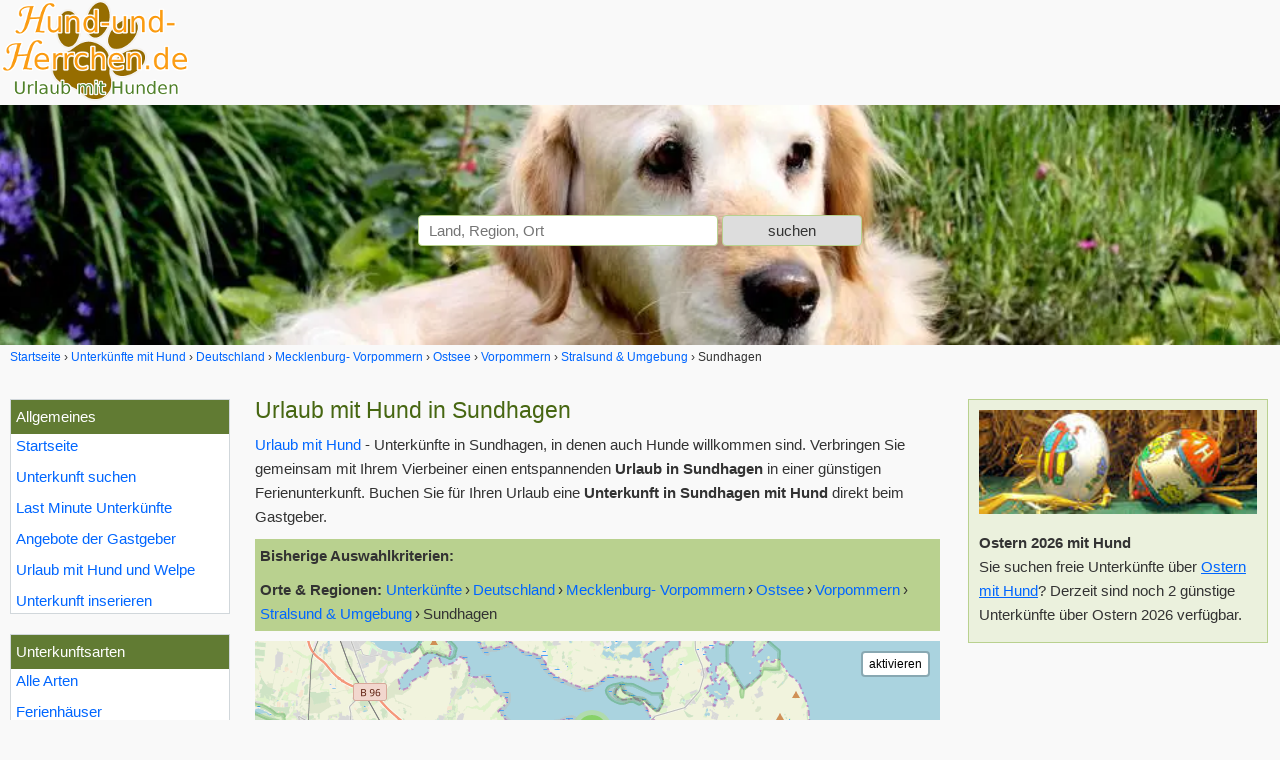

--- FILE ---
content_type: text/html; charset=UTF-8
request_url: https://www.hund-und-herrchen.de/unterkuenfte/ort-Sundhagen/
body_size: 6160
content:
<!doctype html>
<html lang="de" dir="ltr" itemscope itemtype="https://schema.org/Thing">
<head>
<meta charset="UTF-8">
<meta name="viewport" content="width=device-width, initial-scale=1.0">
<title itemprop="name">Urlaub mit Hund in Sundhagen - Ferienwohnungen &amp; Ferienhäuser</title>
<meta name="description" content="Gemütliche Unterkünfte für Ihren Urlaub mit Hund in Sundhagen. Ferienwohnungen &amp; Ferienhäuser für einen erholsamen Urlaub mit Hund(en) in Sundhagen">
<meta name="robots" content="max-snippet:-1, max-image-preview:large, max-video-preview:-1">
<link rel="canonical" href="https://www.hund-und-herrchen.de/unterkuenfte/ort-Sundhagen/">
<link rel="preload" href="/css/hund-und-herrchen-20230119.css" as="style">
<link rel="preload" href="/js/master-20230224-comp.js" as="script">
<link rel="preload" href="/bilder/webseite/hund-und-herrchen-logo.png" as="image">
<link rel="preconnect" href="https://img0.hund-und-herrchen.de" crossorigin>
<link rel="dns-prefetch" href="https://img0.hund-und-herrchen.de">

<link rel="preload" href="/addons/leaflet-osm/markerclusterer-20230119.js" as="script">
<link rel="stylesheet" href="/css/hund-und-herrchen-20230119.css" type="text/css">
<link rel="apple-touch-icon" sizes="180x180" href="/bilder/favicons/apple-touch-icon.png">
<link rel="icon" type="image/png" href="/bilder/favicons/favicon-32x32.png" sizes="32x32">
<link rel="icon" type="image/png" href="/bilder/favicons/favicon-16x16.png" sizes="16x16">
<link rel="manifest" href="/bilder/favicons/manifest.json">
<link rel="mask-icon" href="/bilder/favicons/safari-pinned-tab.svg" color="#5bbad5">
<link rel="shortcut icon" href="/bilder/favicons/favicon.ico">
<meta name="apple-mobile-web-app-title" content="Hund-und-Herrchen">
<meta name="application-name" content="Hund-und-Herrchen">
<meta name="msapplication-config" content="/bilder/favicons/browserconfig.xml">
<meta name="theme-color" content="#476712">
<link rel="search" type="application/opensearchdescription+xml" href="https://www.hund-und-herrchen.de/opensearch/opensearch-20180417.xml" title="Hund-und-Herrchen.de - Urlaub mit Hund">

<meta name="twitter:card" content="summary_large_image"><meta itemprop="author" content="Hund-und-Herrchen.de"><meta itemprop="publisher" content="Hund-und-Herrchen.de"><meta property="og:type" content="website"><meta property="og:image" content="https://www.hund-und-herrchen.de/bilder/webseite/hund-und-herrchen-de-beige.png">
<meta property="og:image:width" content="1053"><meta property="og:image:height" content="564"><meta property="fb:admins" content="100000832657260"><meta property="fb:app_id" content="130796430338883"><meta property="og:description" content="Gemütliche Unterkünfte für Ihren Urlaub mit Hund in Sundhagen. Ferienwohnungen &amp; Ferienhäuser für einen erholsamen Urlaub mit Hund(en) in Sundhagen ..."><meta property="og:title" content="Urlaub mit Hund in Sundhagen - Ferienwohnungen &amp; Ferienhäuser - Hund-und-Herrchen.de">
<meta property="og:url" content="https://www.hund-und-herrchen.de/unterkuenfte/ort-Sundhagen/">
<meta property="og:site_name" content="www.hund-und-herrchen.de">
<meta name="p:domain_verify" content="f885a6be1bcb498eb1f7a26590f73202">


<script type="application/ld+json">
{
  "@context": "http://schema.org",
  "@type": "Organization",
  "additionalType": "WebSite",
  "url": "https://www.hund-und-herrchen.de",
  "logo": "https://www.hund-und-herrchen.de/bilder/webseite/hund-und-herrchen-de-beige.png",
  "name" : "Hund-und-Herrchen.de",
  "sameAs":["https://www.facebook.com/Hund-und-Herrchende-214924675215842/"],
  "contactPoint":{"@type":"ContactPoint","telephone":"+49 (0)931 / 470 82 112","contactType":"customer service"}
}
</script>

<!--
<script>
    (function(c,l,a,r,i,t,y){
        c[a]=c[a]||function(){(c[a].q=c[a].q||[]).push(arguments)};
        t=l.createElement(r);t.async=1;t.src="https://www.clarity.ms/tag/"+i;
        y=l.getElementsByTagName(r)[0];y.parentNode.insertBefore(t,y);
    })(window, document, "clarity", "script", "4lpz3wco52");
</script>
-->

</head>
<body>

<div id="logo-header">
<div id="menu_button" class="menu_button"></div>
<a class="logolink" href="/" title="Urlaub mit Hund und Herrchen"><img src="/bilder/webseite/hund-und-herrchen-logo.png" class="logo" alt="Urlaub mit Hund-und-Herrchen.de" title="Urlaub mit Hund-und-Herrchen.de" width="190" height="102"></a>
</div>

<header id="header">
<div id="header_text">

<div id="headersuche">
	<form id="headersuchform" method="post" action="/">

	<input name="headersuchform" value="1" type="hidden">
	<input id="hidden_data_type" name="data_type" value="0" type="hidden">
	<input id="hidden_data_level" name="data_level" value="0" type="hidden">
	<input id="hidden_data_id" name="data_id" value="0" type="hidden">
	<input id="hidden_data_sym" name="data_sym" value="0" type="hidden">
	<input id="hidden_data_anreise2" name="data_anreise2" value="" type="hidden">
	<input id="hidden_data_abreise2" name="data_abreise2" value="" type="hidden">
	<input id="hidden_data_personen" name="data_personen" value="" type="hidden">
	<input id="hidden_data_destination" name="hidden_destination" value="" type="hidden">
	<input id="hidden_result_selected" name="result_selected" value="0" type="hidden">
	<input name="xsrf_token" value="2b194cda4012bdf5c03a761deb6ecf22826d098cf5c6b7d79486860674337ba0" type="hidden">
	<div class="headerautoc">
		<input tabindex="1" id="searchvalue" class="input_300" name="searchvalue" type="text" value="" size="50" autocomplete="off" placeholder="Land, Region, Ort">
	</div>

	<input id="headersuche_submit" class="submit" type="submit" name="sub" value="suchen" disabled>
	</form>
</div>
</div>
</header>

<div id="krumen" class="top-krumen"><ol class="breadcrumb" itemscope itemtype="http://schema.org/BreadcrumbList"><li itemprop="itemListElement" itemscope itemtype="http://schema.org/ListItem"><a href="/" itemprop="item" title="Urlaub mit Hund-und-Herrchen.de"><span itemprop="name">Startseite</span></a><meta itemprop="position" content="1"></li><li itemprop="itemListElement" itemscope itemtype="http://schema.org/ListItem"><a href="/unterkuenfte/" title="Ferienwohnungen und Häuser mit Hund" itemprop="item"><span itemprop="name">Unterkünfte mit Hund</span></a><meta itemprop="position" content="2"></li><li itemprop="itemListElement" itemscope itemtype="http://schema.org/ListItem"><a title="Deutschland mit Hund" href="/unterkuenfte/land-Deutschland/" itemprop="item"><span itemprop="name">Deutschland</span></a><meta itemprop="position" content="3"></li><li itemprop="itemListElement" itemscope itemtype="http://schema.org/ListItem"><a title="Mecklenburg- Vorpommern mit Hund" href="/unterkuenfte/land-Deutschland/bundesland-Mecklenburg--Vorpommern/" itemprop="item"><span itemprop="name">Mecklenburg- Vorpommern</span></a><meta itemprop="position" content="4"></li><li itemprop="itemListElement" itemscope itemtype="http://schema.org/ListItem"><a title="Ostsee mit Hund" href="/unterkuenfte/region-Ostsee/" itemprop="item"><span itemprop="name">Ostsee</span></a><meta itemprop="position" content="5"></li><li itemprop="itemListElement" itemscope itemtype="http://schema.org/ListItem"><a title="Vorpommern mit Hund" href="/unterkuenfte/region-Ostsee/subregion-Vorpommern/" itemprop="item"><span itemprop="name">Vorpommern</span></a><meta itemprop="position" content="6"></li><li itemprop="itemListElement" itemscope itemtype="http://schema.org/ListItem"><a title="Stralsund & Umgebung mit Hund" href="/unterkuenfte/region-Ostsee/subregion-Stralsund-und-Umgebung/" itemprop="item"><span itemprop="name">Stralsund & Umgebung</span></a><meta itemprop="position" content="7"></li><li><span>Sundhagen</span></li></ol></div>

<div id="main" class="clearfix">


<nav id="navigation">

	<div id="nav_overlay" class="nav_over">
	<div class="nav_over_inner">

	<div id="nav">
		<div id="allgemeines" class="nav-box hauptpunkte">
<div class="nav-title">Allgemeines</div>
<ul id="m_list_allgemein" class="nav-list">

<li><a href="/" title="Urlaub mit Hund und Herrchen">Startseite</a></li>
<li><a href="/unterkunft-suchen.html" title="Unterkunft suchen">Unterkunft suchen</a></li>
<li><a href="/last-minute-angebote/" title="Last Minute">Last Minute Unterkünfte</a></li>
<li><a href="/angebote-und-specials/" title="Angebote">Angebote der Gastgeber</a></li>
<li><a href="/ferien-mit-hunden/" title="Informationen zu Urlaub mit Hund und Welpe">Urlaub mit Hund und Welpe</a></li>
<li><a href="/ferienwohnung-ferienhaus-inserieren.html" title="Unterkunft inserieren">Unterkunft inserieren</a></li>

</ul>
	
</div><div id="arten" class="nav-box hauptpunkte"><div class="nav-title">Unterkunftsarten</div><ul id="m_list_uk" class="nav-list"><li><a href="/unterkuenfte/" title="hundefreundliche Unterkünfte">Alle Arten</a></li><li><a href="/unterkuenfte/art-Ferienh%C3%A4user/ort-Sundhagen/" title="hundefreundliche Ferienhäuser Sundhagen">Ferienhäuser</a></li></ul>

</div><div id="laender" class="nav-box hauptpunkte"><div class="nav-title">Länder</div><ul id="m_list_land" class="nav-list"><li><a href="/unterkuenfte/" title="hundefreundliche Unterkünfte">Alle Länder</a></li><li><a href="/unterkuenfte/land-Deutschland/" title="Deutschland Urlaub mit Hund">Deutschland</a></li></ul>

</div><div id="bundeslaender" class="nav-box hauptpunkte"><div class="nav-title">Bundesländer</div><ul id="m_list_bundesland" class="nav-list"><li><a href="/unterkuenfte/" title="hundefreundliche Unterkünfte">Alle Bundesländer</a></li><li><a href="/unterkuenfte/land-Deutschland/bundesland-Mecklenburg--Vorpommern/" title="Mecklenburg- Vorpommern mit Hund">Mecklenburg- Vorpommern</a></li>
</ul>

</div><div id="regionen" class="nav-box hauptpunkte"><div class="nav-title">Ferienregionen</div><ul id="m_list_region" class="nav-list"><li><a href="/unterkuenfte/" title="hundefreundliche Unterkünfte">Alle Regionen</a></li><li><a href="/unterkuenfte/region-Ostsee/" title="Ostsee mit Hund">Ostsee</a><ul class="nav2"><li><a href="/unterkuenfte/region-Ostsee/subregion-Vorpommern/" title="Unterkunft Vorpommern mit Hunden">Vorpommern</a><ul class="nav3"><li><a href="/unterkuenfte/region-Ostsee/subregion-Stralsund-und-Umgebung/" title="Unterkunft Stralsund & Umgebung Hunde willkommen">Stralsund & Umgebung</a></li>
</ul>
</li>
</ul>
</li>
</ul>

</div><div id="orte" class="nav-box hauptpunkte"><div class="nav-title">Städte &amp; Orte</div><ul id="m_list_ort" class="nav-list"><li><a href="/unterkuenfte/" title="hundefreundliche Unterkünfte">Alle Orte</a></li><li><a href="/unterkuenfte/ort-Sundhagen/" title="Unterkünfte Sundhagen mit Hunden">Sundhagen</a><ul class="nav2"><li><a href="/unterkuenfte/ort-Sundhagen/gemeinde-Stahlbrode/" title="Unterkünfte Stahlbrode mit Hund">Stahlbrode</a></li>
</ul>
</li>
</ul>

</div>	</div>

	</div>
	</div>

</nav>

<main id="content" class="content1">
<div class="row"><div class="content_wrap2"><div class="content2"><h1>Urlaub mit Hund in Sundhagen</h1>
<p><a href="/" title="Urlaub mit Hund">Urlaub mit Hund</a> - Unterkünfte in Sundhagen, in denen auch Hunde willkommen sind. Verbringen Sie gemeinsam mit Ihrem Vierbeiner einen entspannenden <b>Urlaub in Sundhagen</b> in einer günstigen Ferienunterkunft. Buchen Sie für Ihren Urlaub eine <b>Unterkunft in Sundhagen mit Hund</b> direkt beim Gastgeber.</p><div class="filter-box box_filter"><span class="filter-titel">Bisherige Auswahlkriterien:</span><!-- Breadcrumb Anfang --><div class="filter-row"><span class="bold">Orte & Regionen:</span> <ul class="filter-list" itemscope itemtype="http://schema.org/BreadcrumbList"><li itemprop="itemListElement" itemscope itemtype="http://schema.org/ListItem"><a href="/unterkuenfte/" itemprop="item" title="Unterkünfte mit Hund"><span itemprop="name">Unterkünfte</span></a><meta itemprop="position" content="1" /></li><li itemprop="itemListElement" itemscope itemtype="http://schema.org/ListItem"><a href="/unterkuenfte/land-Deutschland/" itemprop="item" title="Deutschland mit Hund"><span itemprop="name">Deutschland</span></a><meta itemprop="position" content="2" /></li><li itemprop="itemListElement" itemscope itemtype="http://schema.org/ListItem"><a href="/unterkuenfte/land-Deutschland/bundesland-Mecklenburg--Vorpommern/" itemprop="item" title="Mecklenburg- Vorpommern mit Hund"><span itemprop="name">Mecklenburg- Vorpommern</span></a><meta itemprop="position" content="3" /></li><li itemprop="itemListElement" itemscope itemtype="http://schema.org/ListItem"><a href="/unterkuenfte/region-Ostsee/" itemprop="item" title="Ostsee mit Hund"><span itemprop="name">Ostsee</span></a><meta itemprop="position" content="4" /></li><li itemprop="itemListElement" itemscope itemtype="http://schema.org/ListItem"><a href="/unterkuenfte/region-Ostsee/subregion-Vorpommern/" itemprop="item" title="Vorpommern mit Hund"><span itemprop="name">Vorpommern</span></a><meta itemprop="position" content="5" /></li><li itemprop="itemListElement" itemscope itemtype="http://schema.org/ListItem"><a href="/unterkuenfte/region-Ostsee/subregion-Stralsund-und-Umgebung/" itemprop="item" title="Stralsund & Umgebung mit Hund"><span itemprop="name">Stralsund & Umgebung</span></a><meta itemprop="position" content="6" /></li><li itemprop="itemListElement" itemscope itemtype="http://schema.org/ListItem"><span itemprop="name">Sundhagen</span><meta itemprop="position" content="7" /></li></ul></div><!-- Breadcrumb Ende --></div><div id="gmapbox" class="gmapbox"><div id="mapdiv" class="mapdiv"></div></div><h2>Unterkünfte in Sundhagen für Ihren Urlaub mit Hund</h2><p>Gemütliche Unterkünfte für Ihren Urlaub mit Hund in Sundhagen. Ferienwohnungen &amp; Ferienhäuser für einen erholsamen Urlaub mit Hund(en) in Sundhagen.</p><div class="box_option clearfix"><span class="order_option">Sortierung: <select class="sortselect" data-type="sort" id="arter" name="arter"><option value="relevanz">Relevanz</option><option value="preisaufsteigend">Preis aufsteigend</option><option value="preisabsteigend">Preis absteigend</option><option value="anzahlbewertungen">Anzahl Bewertungen</option><option value="maximalebelegung">Maximale Belegung</option><option value="zuletztaktuallisiert">Zuletzt aktualisiert</option><option value="neuzugaengeaufsteigend">Neuzugänge aufsteigend</option><option value="neuzugaengeabsteigend">Neuzugänge absteigend</option></select></span></div><div class="ukbox"><ul class="reg"><li><a href="/unterkuenfte/land-Deutschland/" title="Deutschland mit Hund">Deutschland</a></li><li><a href="/unterkuenfte/region-Ostsee/" title="Ostsee mit Hund">Ostsee</a></li><li><a href="/unterkuenfte/region-Ostsee/subregion-Stralsund-und-Umgebung/" title="Stralsund & Umgebung mit Hund">Stralsund & Umgebung</a></li><li>Sundhagen</li><li>Stahlbrode</li></ul>
<div id="4793" class="dynlink ukliste uktrack erste clf" data-href="/unterkunft-4793/">
<div class="imgbox"><picture><source srcset="https://img0.hund-und-herrchen.de/bilder/kunden/4793/hauptbilder/gross/4793.jpg" media="(min-width: 421px)"><img class="xxb-lazy" loading="lazy" src="https://img0.hund-und-herrchen.de/bilder/kunden/4793/hauptbilder/400/4793.jpg" data-src="https://img0.hund-und-herrchen.de/bilder/kunden/4793/hauptbilder/400/4793.jpg" width="208" height="142" alt="Bild: Ferienbungalow an der Ostsee bei Rügen/Stahlbrode">
</picture></div><!-- !imgbox --><h3><a class="uklink" href="/unterkunft-4793/" title="Ferienbungalow an der Ostsee bei Rügen/Stahlbrode">Ferienbungalow an der Ostsee bei Rügen/Stahlbrode</a></h3>
<p class="regular-desc">Genießen Sie Ruhe und Entspannung in unserem privaten Ferienhaus direkt an der Ostsee in herrlicher Natur. Ihre Urlaubsunterkunft befindet sich 300 m vom Strand entfernt in einer schönen, gewachsenen Ferienhaussiedlung</p>
<ul class="shortinfo shortinfo-grid"><li class="shortinfobox shortinfo-art">Ferienhaus</li><li class="shortinfobox shortinfo-qm">50&nbsp;m&sup2;</li><li class="shortinfobox shortinfo-max">max. 4 Personen</li><li class="shortinfobox shortinfo-sz">2 Schlafzimmer</li><li class="shortinfobox preis shortinfo-preis">ab <span class="bold">75,00 &euro;</span><br>4 Personen / Nacht</ul></div>
</div><div class="ukbox"><ul class="reg"><li><a href="/unterkuenfte/land-Deutschland/" title="Deutschland mit Hund">Deutschland</a></li><li><a href="/unterkuenfte/region-Ostsee/" title="Ostsee mit Hund">Ostsee</a></li><li><a href="/unterkuenfte/region-Ostsee/subregion-Stralsund-und-Umgebung/" title="Stralsund & Umgebung mit Hund">Stralsund & Umgebung</a></li><li>Sundhagen</li><li>Stahlbrode</li></ul>
<div id="7730" class="dynlink ukliste uktrack clf" data-href="/unterkunft-7730/">
<div class="imgbox"><picture><source srcset="https://img0.hund-und-herrchen.de/bilder/kunden/7730/hauptbilder/gross/7730.jpg" media="(min-width: 421px)"><img class="xxb-lazy" loading="lazy" src="https://img0.hund-und-herrchen.de/bilder/kunden/7730/hauptbilder/400/7730.jpg" data-src="https://img0.hund-und-herrchen.de/bilder/kunden/7730/hauptbilder/400/7730.jpg" width="189" height="142" alt="Bild: Ferienhaus Ewa in Stahlbrode nah am Wasser">
</picture></div><!-- !imgbox --><h3><a class="uklink" href="/unterkunft-7730/" title="Ferienhaus Ewa in Stahlbrode nah am Wasser">Ferienhaus Ewa in Stahlbrode nah am Wasser</a></h3>
<p class="regular-desc">Das Grundstück mit Ferienhaus in Stahlbrode liegt in einer kleinen Ferienhaussiedlung direkt am Wasser. Ihnen steht ein ca. 300 qm großes Grundstück mit PKW-Stellplatz zur Verfügung. Das ca. 45 qm große Ferienhaus</p>
<ul class="shortinfo shortinfo-grid"><li class="shortinfobox shortinfo-art">Ferienhaus</li><li class="shortinfobox shortinfo-qm">45&nbsp;m&sup2;</li><li class="shortinfobox shortinfo-max">max. 2 Personen</li><li class="shortinfobox shortinfo-sz">2 Schlafzimmer</li><li class="shortinfobox preis shortinfo-preis">Preis auf Anfrage</li></ul></div>
</div></div></div><div class="sidebar2"><div class="wbox300"><a href="/feiertage/ostern/#img"><img src="/bilder/webseite/ostereier-osternest-200x75.jpg" alt="Ostern Unterkunft mit Hund" width="300" height="112" class="borderfree" /></a><p><span class="bold">Ostern 2026 mit Hund</span><br />Sie suchen freie Unterkünfte über <a href="/feiertage/ostern/" class="underline">Ostern mit Hund</a>? Derzeit sind noch 2 günstige Unterkünfte über Ostern 2026 verfügbar.</p></div><div class="gbox300">
<!-- Hund-und-Herrchen - Responsive2 -->
<ins class="adsbygoogle"
     style="display:block"
     data-ad-client="ca-pub-2456112105100248"
     data-ad-slot="3965861769"
     data-ad-format="auto"
     data-full-width-responsive="true"></ins>
<script>
	(adsbygoogle = window.adsbygoogle || []).push({});
	</script>
</div></div><div class="c_left"></div></div><div class="row"><div class="content_wrap2"><div class="content2"><div class="ukbox"><ul class="reg"><li><a href="/unterkuenfte/land-Deutschland/" title="Deutschland mit Hund">Deutschland</a></li><li><a href="/unterkuenfte/region-Ostsee/" title="Ostsee mit Hund">Ostsee</a></li><li><a href="/unterkuenfte/region-Ostsee/subregion-Stralsund-und-Umgebung/" title="Stralsund & Umgebung mit Hund">Stralsund & Umgebung</a></li><li>Sundhagen</li><li>Stahlbrode</li></ul>
<div id="7803" class="dynlink ukliste uktrack clf" data-href="/unterkunft-7803/">
<div class="imgbox"><picture><source srcset="https://img0.hund-und-herrchen.de/bilder/kunden/7803/hauptbilder/gross/7803.jpg" media="(min-width: 421px)"><img class="xxb-lazy" loading="lazy" src="https://img0.hund-und-herrchen.de/bilder/kunden/7803/hauptbilder/400/7803.jpg" data-src="https://img0.hund-und-herrchen.de/bilder/kunden/7803/hauptbilder/400/7803.jpg" width="187" height="142" alt="Bild: Ferienhaus mit gemütlichem Wintergarten">
</picture></div><!-- !imgbox --><h3><a class="uklink" href="/unterkunft-7803/" title="Ferienhaus mit gemütlichem Wintergarten">Ferienhaus mit gemütlichem Wintergarten</a></h3>
<p class="regular-desc">Das Grundstück mit Ferienhaus in Stahlbrode liegt in einer kleinen Ferienhaussiedlung direkt am Wasser. Ihnen steht ein ca. 300 qm großes Grundstück mit PKW-Stellplatz zur Verfügung. Das ca. 45 qm große Ferienhaus</p>
<ul class="shortinfo shortinfo-grid"><li class="shortinfobox shortinfo-art">Ferienhaus</li><li class="shortinfobox shortinfo-qm">45&nbsp;m&sup2;</li><li class="shortinfobox shortinfo-max">max. 2 Personen</li><li class="shortinfobox shortinfo-sz">1 Schlafzimmer</li><li class="shortinfobox preis shortinfo-preis">für <span class="bold">100,00 &euro;</span><br>2 Personen / Nacht</ul></div>
</div><div class="ukbox"><ul class="reg"><li><a href="/unterkuenfte/land-Deutschland/" title="Deutschland mit Hund">Deutschland</a></li><li><a href="/unterkuenfte/region-Ostsee/" title="Ostsee mit Hund">Ostsee</a></li><li><a href="/unterkuenfte/region-Ostsee/subregion-Stralsund-und-Umgebung/" title="Stralsund & Umgebung mit Hund">Stralsund & Umgebung</a></li><li>Sundhagen</li></ul>
<div id="4019" class="dynlink ukliste uktrack clf" data-href="/unterkunft-4019/">
<div class="imgbox"><picture><source srcset="https://img0.hund-und-herrchen.de/bilder/kunden/4019/hauptbilder/gross/4019.jpg" media="(min-width: 421px)"><img class="xxb-lazy" loading="lazy" src="https://img0.hund-und-herrchen.de/bilder/kunden/4019/hauptbilder/400/4019.jpg" data-src="https://img0.hund-und-herrchen.de/bilder/kunden/4019/hauptbilder/400/4019.jpg" width="189" height="142" alt="Bild: Ferienhaus Stahlbrode Nr. 192, ca. 100m zum Wasser, Zaun, Hunde willkommen">
</picture></div><!-- !imgbox --><h3><a class="uklink" href="/unterkunft-4019/" title="Ferienhaus Stahlbrode Nr. 192, ca. 100m zum Wasser, Zaun, Hunde willkommen">Ferienhaus Stahlbrode Nr. 192, ca. 100m zum Wasser, Zaun, Hunde willkommen</a></h3>
<p class="regular-desc">Das Grundstück mit Ferienhaus liegt in einer kleinen Ferienhaussiedlung nah am Wasser. Ihnen steht ein ca. 450qm großes Grundstück mit eigenem PKW-Stellplatz zur Verfügung. Das Ferienhaus ist ca. 40qm groß und</p>
<ul class="shortinfo shortinfo-grid"><li class="shortinfobox shortinfo-art">Ferienhaus</li><li class="shortinfobox shortinfo-qm">40&nbsp;m&sup2;</li><li class="shortinfobox shortinfo-max">max. 2 Personen</li><li class="shortinfobox shortinfo-sz">1 Schlafzimmer</li><li class="shortinfobox preis shortinfo-preis">Preis auf Anfrage</li></ul></div>
</div><div class="ukbox"><ul class="reg"><li><a href="/unterkuenfte/land-Deutschland/" title="Deutschland mit Hund">Deutschland</a></li><li><a href="/unterkuenfte/region-Ostsee/" title="Ostsee mit Hund">Ostsee</a></li><li><a href="/unterkuenfte/region-Ostsee/subregion-Stralsund-und-Umgebung/" title="Stralsund & Umgebung mit Hund">Stralsund & Umgebung</a></li><li>Sundhagen</li><li>Stahlbrode</li></ul>
<div id="5750" class="dynlink ukliste uktrack letzte clf" data-href="/unterkunft-5750/">
<div class="imgbox"><picture><source srcset="https://img0.hund-und-herrchen.de/bilder/kunden/5750/hauptbilder/gross/5750.jpg" media="(min-width: 421px)"><img class="xxb-lazy" loading="lazy" src="https://img0.hund-und-herrchen.de/bilder/kunden/5750/hauptbilder/400/5750.jpg" data-src="https://img0.hund-und-herrchen.de/bilder/kunden/5750/hauptbilder/400/5750.jpg" width="189" height="142" alt="Bild: Ferienhaus Stahlbrode Nr. 142, ca. 150m zum Wasser, Zaun, Hunde willkommen">
</picture></div><!-- !imgbox --><h3><a class="uklink" href="/unterkunft-5750/" title="Ferienhaus Stahlbrode Nr. 142, ca. 150m zum Wasser, Zaun, Hunde willkommen">Ferienhaus Stahlbrode Nr. 142, ca. 150m zum Wasser, Zaun, Hunde willkommen</a></h3>
<p class="regular-desc">Das Grundstück mit Ferienhaus liegt in einer kleinen Ferienhaussiedlung nah am Wasser. Ihnen steht ein ca. 400qm großes Grundstück mit eigenem PKW-Stellplatz und Wintergarten zur Verfügung. Das Grundstück ist</p>
<ul class="shortinfo shortinfo-grid"><li class="shortinfobox shortinfo-art">Ferienhaus</li><li class="shortinfobox shortinfo-qm">45&nbsp;m&sup2;</li><li class="shortinfobox shortinfo-max">max. 2 Personen</li><li class="shortinfobox shortinfo-sz">1 Schlafzimmer</li><li class="shortinfobox preis shortinfo-preis">Preis auf Anfrage</li></ul></div>
</div><h2>Objekte in der Nähe von Sundhagen</h2><div class="uk_umgebung"><div class="uk_umgebung_item cont_bg">Ostsee &raquo; Insel Rügen<br /><a href="/unterkunft-5607/"><img class="b-lazy" loading="lazy" src="/b/w/trans.gif" data-src="https://img0.hund-und-herrchen.de/bilder/kunden/5607/hauptbilder/klein/5607.jpg" alt="4-Sterne Ferienhaus &quot;Ostseetraum&quot; in Zudar auf Rügen, bis zu 9 Personen" width="100" height="75" /></a>180 qm <span class="bold">Ferienhaus</span> im Ortsteil <a href="/unterkuenfte/ort-Garz-auf-Ruegen/gemeinde-Zudar/" title="Unterkünfte in Zudar" class="intern">Zudar</a> von <a href="/unterkuenfte/ort-Garz-auf-Ruegen/" title="Unterkünfte in Garz" class="intern">Garz</a> ab 95,00 &euro; pro Nacht für 5 Personen<div class="c_left"></div></div><div class="uk_umgebung_item cont_bg">Ostsee &raquo; Insel Rügen<br /><a href="/unterkunft-2577/"><img class="b-lazy" loading="lazy" src="/b/w/trans.gif" data-src="https://img0.hund-und-herrchen.de/bilder/kunden/2577/hauptbilder/klein/1294256670.jpg" alt="Ferienwohnung nähe Poseritz ohne Extrakosten für Ihren Hund" width="100" height="75" /></a>50 qm <span class="bold">Ferienwohnung</span> in <a href="/unterkuenfte/ort-Poseritz/" title="Unterkünfte in Poseritz" class="intern">Poseritz</a> ab 30,00 &euro; pro Nacht für 3 Personen<div class="c_left"></div></div><div class="uk_umgebung_item cont_bg">Ostsee &raquo; Insel Rügen<br /><a href="/unterkunft-1089/"><img class="b-lazy" loading="lazy" src="/b/w/trans.gif" data-src="https://img0.hund-und-herrchen.de/bilder/kunden/1089/hauptbilder/klein/1198793009.jpg" alt="Hundefreundliches Ferienhaus zur Alleinnutzung mit eingezäuntem Garten" width="100" height="75" /></a>75 qm <span class="bold">Ferienhaus</span> im Ortsteil <a href="/unterkuenfte/ort-Putbus/gemeinde-Kasnevitz/" title="Unterkünfte in Kasnevitz" class="intern">Kasnevitz</a> von <a href="/unterkuenfte/ort-Putbus/" title="Unterkünfte in Putbus" class="intern">Putbus</a> ab 85,00 &euro; pro Nacht für 2 Personen<div class="c_left"></div></div><div class="uk_umgebung_item cont_bg">Ostsee &raquo; Insel Rügen<br /><a href="/unterkunft-4907/"><img class="b-lazy" loading="lazy" src="/b/w/trans.gif" data-src="https://img0.hund-und-herrchen.de/bilder/kunden/4907/hauptbilder/klein/4907.jpg" alt="Ferienhaus Dat Koggenhus auf Rügen" width="100" height="66" /></a>80 qm <span class="bold">Ferienhaus</span> im Ortsteil <a href="/unterkuenfte/ort-Putbus/gemeinde-Lauterbach-Putbus/" title="Unterkünfte in Lauterbach" class="intern">Lauterbach</a> von <a href="/unterkuenfte/ort-Putbus/" title="Unterkünfte in Putbus" class="intern">Putbus</a> ab 100,00 &euro; pro Nacht für 6 Personen<div class="c_left"></div></div><div class="uk_umgebung_item cont_bg">Ostsee &raquo; Insel Rügen<br /><a href="/unterkunft-6154/"><img class="b-lazy" loading="lazy" src="/b/w/trans.gif" data-src="https://img0.hund-und-herrchen.de/bilder/kunden/6154/hauptbilder/klein/6154.jpg" alt="Landhäuser Waase Haus Nemo **** 2-Zimmer-Ferienwohnung für 2-4 Personen" width="100" height="66" /></a>51 qm <span class="bold">Ferienwohnung</span> im Ortsteil <a href="/unterkuenfte/ort-Ummanz/gemeinde-Waase/" title="Unterkünfte in Waase" class="intern">Waase</a> von <a href="/unterkuenfte/ort-Ummanz/" title="Unterkünfte in Ummanz" class="intern">Ummanz</a> ab 60,00 &euro; pro Nacht für 2 Personen<div class="c_left"></div></div></div><p>Hund-und-Herrchen.de wünscht Ihnen eine erholsame Zeit und einen schönen <a href="/unterkuenfte/ort-Sundhagen/" title="Urlaub mit Hund in Sundhagen">Urlaub mit Hund in Sundhagen</a>!</p></div></div><div class="sidebar2"><div class="gbox300"><!-- Hund-und-Herrchen - Responsive2 -->
<ins class="adsbygoogle"
     style="display:block"
     data-ad-client="ca-pub-2456112105100248"
     data-ad-slot="3965861769"
     data-ad-format="auto"
     data-full-width-responsive="true"></ins>
<script>
	(adsbygoogle = window.adsbygoogle || []).push({});
	</script>
</div></div><div class="c_left"></div></div>
	</main><!-- !content -->
</div><!-- !main -->

<footer id="footer">
	<div id="foot">
		<div class="col_3">
<p class="footer-section-headline">Länder</p>
<ul>
<li><a href="/unterkuenfte/land-Deutschland/" title="Deutschland mit Hund">Deutschland mit Hund</a></li>
<li><a href="/unterkuenfte/land-%C3%96sterreich/" title="Österreich mit Hund">Österreich mit Hund</a></li>
<li><a href="/unterkuenfte/land-Italien/" title="Italien mit Hund">Italien mit Hund</a></li>
<li><a href="/unterkuenfte/land-Niederlande/" title="Niederlande mit Hund">Niederlande mit Hund</a></li>
<li><a href="/unterkuenfte/land-Frankreich/" title="Frankreich mit Hund">Frankreich mit Hund</a></li>
<li><a href="/unterkuenfte/land-Spanien/" title="Spanien mit Hund">Spanien mit Hund</a></li>
<li><a href="/unterkuenfte/land-Kroatien/" title="Kroatien mit Hund">Kroatien mit Hund</a></li>
</ul>
</div>

<div class="col_3">
<p class="footer-section-headline">Urlaubsziele mit Hund</p>
<ul>
<li><a href="/unterkuenfte/region-Ostsee/" title="Ostsee mit Hund">Ostsee</a></li>
<li><a href="/unterkuenfte/region-Nordsee/" title="Nordsee mit Hund">Nordsee</a></li>
<li><a href="/unterkuenfte/region-Bodensee/" title="Bodensee mit Hund">Bodensee</a></li>
<li><a href="/unterkuenfte/region-Bayerischer-Wald/" title="Bayerischer Wald mit Hund">Bayerischer Wald</a></li>
<li><a href="/unterkuenfte/region-Schwarzwald/" title="Schwarzwald mit Hund">Schwarzwald</a></li>
<li><a href="/unterkuenfte/region-Sauerland/" title="Sauerland mit Hund">Sauerland</a></li>
<li><a href="/unterkuenfte/region-Harz/" title="Harz mit Hund">Harz</a></li>
<li><a href="/unterkuenfte/region-Eifel/" title="Eifel mit Hund">Eifel</a></li>
</ul>
</div>

<div class="col_3">
<p class="footer-section-headline">Urlaubsarten</p>
<ul>
<li><a href="/unterkuenfte/art-Ferienwohnungen/" title="Ferienwohnungen mit Hund">Ferienwohnung mit Hund</a></li>
<li><a href="/unterkuenfte/art-Ferienh%C3%A4user/" title="Ferienhäuser mit Hund">Ferienhaus mit Hund</a></li>
<li><a href="/feiertage/silvester/" title="Silvester mit Hund">Silvester mit Hund</a></li>
</ul>
</div>

<div class="col_3">
<p class="footer-section-headline">Hund-und-Herrchen.de</p>
<ul>
<li><a href="/" title="hund-und-herrchen.de - Ihr Urlaub mit HUnd">Startseite</a></li>
<li><a href="/impressum.html" title="Impressum" rel="author" class="intern">Impressum</a></li>
<li><a href="/regionen/" title="Liste aller Regionen">Liste aller Regionen</a></li>
<li><a href="/datenschutz/">Datenschutz</a></li>
<li><span id="cc-text-revoke"></span></li>
</ul>
</div>

<p>&copy; 2022 hund-und-herrchen.de - Ingo Busch</p>
	</div>
</footer>

<div id="bodyend">
<div id="to-top"><span class="to-top-arrow"></span></div>
</div>

<div id="js_config" data-gmap-param = '{"id":21367,"typ":100600000,"is_sym":0,"reg":""}' data-pgoal="0" data-fbappid = "212347875477392"></div>

<!-- Scripte -->
<script async src="/js/master-20230224-comp.js"></script>
<!--<script async src="/addons/cookieconsent/cookieconsent-20230125.js"></script>-->
<script async src="/addons/datepicker/js/datepicker-20220717.js"></script>
<script async src="/addons/leaflet-osm/markerclusterer-20230119.js"></script>
<script async src="/addons/lightbox/js/lightbox-20230125-comp.js"></script>

<script src="https://pagead2.googlesyndication.com/pagead/js/adsbygoogle.js?client=ca-pub-2456112105100248" crossorigin="anonymous"></script>
<script async src="/addons/piwik/piwik.php"></script>

<script>

window.onerror = function (msg, url, lineNo, columnNo, error) {

  var data_request_uri = '/js/cl.php?action='+escape('request: '+window.location.href+' MSG: '+msg+' url: '+url+' lineNo: '+lineNo+' columnNo: '+columnNo+' error:'+JSON.stringify(error));
  var imgPreloadCloseButton = new Image();
  imgPreloadCloseButton.src = data_request_uri;

  return false;
};
</script>
</body>
</html>


--- FILE ---
content_type: text/html; charset=utf-8
request_url: https://www.google.com/recaptcha/api2/aframe
body_size: 251
content:
<!DOCTYPE HTML><html><head><meta http-equiv="content-type" content="text/html; charset=UTF-8"></head><body><script nonce="Rnw557iaKZSMd1bqEuF1Gw">/** Anti-fraud and anti-abuse applications only. See google.com/recaptcha */ try{var clients={'sodar':'https://pagead2.googlesyndication.com/pagead/sodar?'};window.addEventListener("message",function(a){try{if(a.source===window.parent){var b=JSON.parse(a.data);var c=clients[b['id']];if(c){var d=document.createElement('img');d.src=c+b['params']+'&rc='+(localStorage.getItem("rc::a")?sessionStorage.getItem("rc::b"):"");window.document.body.appendChild(d);sessionStorage.setItem("rc::e",parseInt(sessionStorage.getItem("rc::e")||0)+1);localStorage.setItem("rc::h",'1768451795202');}}}catch(b){}});window.parent.postMessage("_grecaptcha_ready", "*");}catch(b){}</script></body></html>

--- FILE ---
content_type: application/javascript; charset=utf-8
request_url: https://www.hund-und-herrchen.de/js/master-20230224-comp.js
body_size: 8192
content:
/* Effekt bei Preise Zeitleiste */
function inout(id) {
	var x = document.getElementById(id);
	x.style.backgroundColor = (x.style.backgroundColor == '') ? '#dddddd' : '';
}

function suche_sprung () {

	var params = new URLSearchParams();

			// Such-Form
			var suchForm = document;

			var elem_lan = suchForm.getElementById("lan");
			if(elem_lan != null && elem_lan.value && elem_lan.value != 0) params.append('lan', elem_lan.value);

			var elem_ban = suchForm.getElementById("ban");
			if(elem_ban != null && elem_ban.value && elem_ban.value != 0) params.append('ban', elem_ban.value);

			var elem_rgn = suchForm.getElementById("rgn");
			if(elem_rgn != null && elem_rgn.value && elem_rgn.value != 0) params.append('rgn', elem_rgn.value);

			var elem_ort = suchForm.getElementById("ort");
			if(elem_ort != null && elem_ort.value && elem_ort.value != 0) params.append('ort', elem_ort.value);

			var elem_art = suchForm.getElementById("art");
			if(elem_art != null && elem_art.value && elem_art.value != 0) params.append('art', elem_art.value);

			if(suchForm.getElementById("q").value != '') {
				q = suchForm.getElementById("q").value;
				params.append('q', q);
			}

			if(suchForm.getElementById('t1').checked == true) params.append('t', 'm');
			else if(suchForm.getElementById('t2').checked == true) params.append('t', 'a');

			if(suchForm.getElementById("dv").value) params.append('dv', suchForm.getElementById("dv").value);
			if(suchForm.getElementById("db").value) params.append('db', suchForm.getElementById("db").value);
			if(suchForm.getElementById("azp").value) params.append('azp', suchForm.getElementById("azp").value);

			// Merkmale Checkboxen
			var checkboxes = suchForm.querySelectorAll('input');

			for (var i = 0; i < checkboxes.length; i++) {
				if (checkboxes[i].name.indexOf('me') > -1) {
					if(checkboxes[i].checked === true) {
						params.append('me[]', encodeURI(checkboxes[i].value))
					}
				}
			}

			//window.location.href = "/unterkunft-suchen/?" + params.toString() + "#form2";

			// Nimmt die aktuelle URI, egal ob "/unterkunft-suchen/" oder "/unterkunft-suchen.html"
			window.location.href = window.location.pathname+"?" + params.toString() + "#form2";
}

function einaus(id) {
	var x = document.getElementById(id);
	var y = document.getElementById("link_einaus");
	x.style.display = (x.style.display == 'block' ? 'none' : 'block');
	y.firstChild.nodeValue = (x.style.display == 'block' ? 'Formular ausblenden' : 'Formular einblenden');
}



/* lazyLoad */
(function () {
	// Natives "Lazy" nutzen. IntersectionObserver immer extra im Anschluss
	if ('loading' in HTMLImageElement.prototype) {
		var lazyImages = document.querySelectorAll('img[loading="lazy"][data-src]');

		lazyImages.forEach(function(img) {
			img.classList.remove('b-lazy');
			img.src = img.dataset.src;
		});
	}

	/* Fallback zu IntersectionObserver permanent, falls nicht alle Bilder mit loading="lazy" ausgezeichnet wurden */
	if ('IntersectionObserver' in window) {
		// Alle zu trackenden Elemente abfragen, die noch die Klasse "b-lazy" haben
		var lazyImages = document.querySelectorAll('.b-lazy');

		const lazyConfig = {
			rootMargin: '0px',
			threshold: 0.01
		};

		// Observer starten
		var lazyObserver = new IntersectionObserver(onIntersectionLazy, lazyConfig);

		// Observe für Elemente einrichten
		lazyImages.forEach(function(img) {
			lazyObserver.observe(img);
		});
	}
	// Fallback zu altem Script
	else {
		var script = document.createElement('script');
		script.src = '/js/blazy-fallback-20210207-comp.js';
		document.body.appendChild(script);
	}

	function onIntersectionLazy(entries) {
		// Loop über alle entries
		entries.forEach(function(entry) {
			var imgBox = entry.target;

			// Wenn ein Eintrag den Viewport erreicht (> 0)
			if (entry.intersectionRatio > 0) {
				// Onload setzen, sonst Zucken, da Klassenänderung schneller als Ladevorgang vom bild
				imgBox.onload = function() {
					// Klasse setzen
					imgBox.classList.add("b-loaded");
				};

				// Bild in src einfügen
				imgBox.src = imgBox.getAttribute('data-src');

				// Observe für Entry stoppen
				lazyObserver.unobserve(imgBox);
			}
		});
	}
})();
/* lazyLoad */


/* Textlimit */
function textlimit(Obj,maxcount,mincount,counter)
{
    function c_len(){
        if(this.value.length > this.maxcount && this.maxcount != 0)
            return false;
        update_count(this);
    }

    function upd_count(){    update_count(this);}

    function update_count(elem)
    {
        if(elem.counter != null)
        {
            var cnt = document.getElementById(elem.counter);

            /* cnt_rest = maxcount - elem.value.length; */
            cnt.innerHTML = 'Länge: '+elem.value.length+' Zeichen.'
    }}

    function check(){
        if (this.value.length  > this.maxcount && this.maxcount != 0)
            this.value = this.value.substr(0,this.maxcount);
        update_count(this);
    }

    Obj.counter   = counter;      Obj.maxcount  = maxcount;
    Obj.onkeypress= c_len;        Obj.onkeydown = upd_count;
    Obj.onkeyup   = check;        Obj.onfocus   = check;
    Obj.onblur    = check;
    Obj.onmouseup = check;

    update_count(Obj);
}

// Sortierfelder suchen
(function () {
	var selects = document.getElementsByClassName("sortselect");
	var selects_length = selects.length;

	if (selects_length > 0) {
		for (var i=0; i<selects_length; i++) {
			// Einzelnes Select
			var select = selects[i];

			select.addEventListener('change', sortierung);
		}
	}

	function sortierung (e) {
		var sortType = this.getAttribute("data-type");
		var sortValue = this.value;

		if(sortType == 'sort' || sortType == 'anzahl') {
			set_session (sortType, sortValue, function(data) {
				//// Fehler bei der Optionsauswahl. Beim reload bleibt der alte Wert selektiert
				//window.location.reload();

				window.location = window.location;
			});
		}
	}

	function set_session (sortType, sortValue, callback) {
		var request = new XMLHttpRequest;

		request.onload = function() {
			callback();
		};

		request.open('GET', '/set_session.php?'+encodeURI(sortType)+'='+encodeURI(sortValue), true);
		request.send();
	}
})();


// Autocomplete Headersuche
var val = '';
var myTimer = 0;
var searchResultBoxAppended = 0;

if (document.readyState === 'loading') {
	document.addEventListener('DOMContentLoaded', initAutoc);
} else {
	initAutoc();
}

function initAutoc()
{
	// Das Formular
	var headersuchform = document.getElementById('headersuchform');
	headersuchform.addEventListener('submit', headersuchformSubmit);

	// Listener auf Suchfeld einhängen
	// Hängt bei "focus" seinerseits den KeyUp-Event ein
	var headersuchfeld = document.getElementById('searchvalue');
	headersuchfeld.addEventListener('focus', autoc);

	// Button deaktivieren
	var headersuchformSubmitButton = document.getElementById('headersuche_submit');
	headersuchformSubmitButton.disabled = true;

	//// Versteckte Felder einbinden
	//var docFrag = document.createDocumentFragment();
     //
	//var input = document.createElement('input');
	//input.type = 'hidden';
	//input.name = 'headersuchform';
	//input.value = '1';
	//docFrag.appendChild(input);
     //
	//var input = document.createElement('input');
	//input.type = 'hidden';
	//input.id = 'hidden_data_type';
	//input.name = 'data_type';
	//input.value = '0';
	//docFrag.appendChild(input);
     //
	//var input = document.createElement('input');
	//input.type = 'hidden';
	//input.id = 'hidden_data_level';
	//input.name = 'data_level';
	//input.value = '0';
	//docFrag.appendChild(input);
     //
	//var input = document.createElement('input');
	//input.type = 'hidden';
	//input.id = 'hidden_data_id';
	//input.name = 'data_id';
	//input.value = '0';
	//docFrag.appendChild(input);
     //
	//var input = document.createElement('input');
	//input.type = 'hidden';
	//input.id = 'hidden_data_sym';
	//input.name = 'data_sym';
	//input.value = '0';
	//docFrag.appendChild(input);
     //
	//var input = document.createElement('input');
	//input.type = 'hidden';
	//input.id = 'hidden_data_anreise2';
	//input.name = 'data_anreise2';
	//input.value = '';
	//docFrag.appendChild(input);
     //
	//var input = document.createElement('input');
	//input.type = 'hidden';
	//input.id = 'hidden_data_abreise2';
	//input.name = 'data_abreise2';
	//input.value = '';
	//docFrag.appendChild(input);
     //
	//var input = document.createElement('input');
	//input.type = 'hidden';
	//input.id = 'hidden_data_personen';
	//input.name = 'data_personen';
	//input.value = '';
	//docFrag.appendChild(input);
     //
	//var input = document.createElement('input');
	//input.type = 'hidden';
	//input.id = 'hidden_data_destination';
	//input.name = 'hidden_destination';
	//input.value = '';
	//docFrag.appendChild(input);
     //
	//headersuchform.appendChild(docFrag);
}

function headersuchformSubmit(event)
{
	// Form erfassen
	var headersuchform = document.getElementById('headersuchform');

	//_paq.push(['trackEvent', 'Headersuche', 'Submit-Klick', headersuchform['hidden_data_destination'].value+' + '+headersuchform['searchvalue'].value]);

	var _paq = window._paq = window._paq || [];
	_paq.push(['trackSiteSearch', 'sbm-click '+headersuchform['hidden_data_destination'].value+' + '+headersuchform['searchvalue'].value]);

	// Verhindert das normale Absenden durch den Button
	//event.preventDefault();

	// Würde das Formular per JS senden
	//headersuchform.submit()
}

// Achtung. Auf der gesamten Funktion liegt ein Focus-Event vom headersuchfeld
function autoc(headersuchfeld) {
	var vorherige_eingabe = '';
	var lastSpacePos = 0;
	var notFoundStatus = 0;
	//var searchResultBoxAppended = 0;

	// Box für Ergebnisliste einbinden
	if(searchResultBoxAppended == 0) {
		var searchResultBox = document.createElement("div");
		searchResultBox.id = 'searchresult';
		searchResultBox.className = 'hidden';

		// Hängt den Listener auf die ganze DIV-Box
		//searchResultBox.addEventListener("click", resultClick);

		// Bindet die Ergebnisbox in den DOM ein
		headersuchfeld.target.parentNode.appendChild(searchResultBox);

		searchResultBoxAppended = 1;
	}
	else {
		var searchResultBox = document.getElementById('searchresult');

		// Braucht es nicht, da einmal eingehängt immer zählt
		//searchResultBox.addEventListener("click", resultClick);
	}

	// Listener
	headersuchfeld.target.onkeyup = check;


	function check()
	{
		// Aktuelle Länge der Eingabe
		var sLength = this.value.length;

		// Wenn mehr als 2 Zeichen
		if(sLength > 2)
		{
			// Ist ein Leerzeichen im String enthalten?
			var lastSpacePos = this.value.lastIndexOf(' ');

			if(lastSpacePos != -1)
			{
				if(sLength-1 < lastSpacePos+2)
				{
					//console.log('weniger als zwei Zeichen nach Leerzeichen, Abbruch');
					return;
				}
			}

			// Wenn die vorherige Eingabe die gleiche ist wie die aktuelle
			// Kann sein, wegen "setTimeout", also Zeichen hinzugef?gt und direkt wieder entfernt
			if(vorherige_eingabe == this.value)
			{
				return;
			}

			// Wenn vorher nichts gefunden wurde
			if(notFoundStatus == 1)
			{
				// und die aktuelle Abfrage nur eine Erweiterung ist, dann ignorieren
				// Vorher nichts gefunden, also kann auch jetzt nichts gefunden werden.
				if (new RegExp(vorherige_eingabe).test(this.value))
				{
					return;
				}
			}

			// Aktuellen Wert f?r n?chsten Check speichern
			vorherige_eingabe = this.value;
			val = this.value;

			// vorherigen Timer l?schen
			if (myTimer) {
				clearTimeout(myTimer);
			}

			myTimer = setTimeout(function()
			{
				autocomplete_ajax(this.val, function(data)
					{
					response = JSON.parse(data);

					showResult(response, this.val);
					}
				);
			}, 400);
		}
		// Ansonsten Ergebnisliste entfernen
		// Eventuell pr?fen, ob ?berhaupt eine da ist.
		else
		{
			// Bisherige Ergebnisse entfernen
			clearResults();
		}
	}

	function showResult(treffer, searchkey)
	{
		// Bisherige Ergebnisse entfernen
		clearResults();

		// Wenn es die Var Treffer gibt
		// Kann auch ein leeres Array sein
		// Bedeutet nur, JSON-Abfrage hat funktioniert
		if(treffer) {
			//console.log('toggle treffer');
			//toggleNav('searchresult');
			openSearchresult('searchresult');

			var docFrag = document.createDocumentFragment();

			//var anzahlTreffer = treffer.length;
			//console.log('anzahl_treffer: '+treffer.length);

			// Wenn Ergebnisse vorhanden sind
			if(treffer['status'] == 1) {
				treffer = treffer['data'];

    				// einzelne Gruppen und Treffer durchlaufen
    				for(var i in treffer) {
					if(treffer.hasOwnProperty(i)) {
						var divObj = document.createElement("div");
						divObj.className = 'ligruppe';
						//divObj.appendChild(document.createTextNode(treffer[i]['group']));
						divObj.innerText = treffer[i]['group'];
						docFrag.appendChild(divObj);

						for(var k in treffer[i]['results']) {
							if(treffer[i]['results'].hasOwnProperty(k)) {
								var resultItem = treffer[i]['results'][k];

								// Box für Item erzeugen
								var divObj = document.createElement("div");

								// // Ab inkl. IE11
								//li.dataset.id = treffer[i]['data'][k][2];
								//li.dataset.type = treffer[i]['data'][k][3];
								//li.dataset.name = treffer[i]['data'][k][1];
								//li.dataset.count = treffer[i]['data'][k][0];

								divObj.setAttribute('data-id',resultItem['ortid']);
								divObj.setAttribute('data-type',resultItem['typ']);
								divObj.setAttribute('data-name',resultItem['name']);
								divObj.setAttribute('data-count',resultItem['anzahl']);

								if(resultItem['reglvl']) {
									divObj.setAttribute('data-level',resultItem['reglvl']);
								}

								if(resultItem['symparent']) {
									divObj.setAttribute('data-sym',resultItem['symparent']);
								}

								if(resultItem['ziel']) {
									divObj.setAttribute('data-base',resultItem['base']);
									divObj.setAttribute('data-ziel',resultItem['ziel']);
								}

								//divObj.appendChild(document.createTextNode(resultItem['name']));
								divObj.innerText = resultItem['name'];

  								docFrag.appendChild(divObj);
  							}
  						}
					}
				}

				// Button aktivieren
				var headersuchformSubmitButton = document.getElementById('headersuche_submit');
				headersuchformSubmitButton.disabled = false;

				notFoundStatus = 0;

			}
			else {
				// Hinweis auf "keine Treffer" einbinden
				var li = document.createElement("div");
				li.className = 'ligruppe';
				li.appendChild(document.createTextNode('keine Treffer'));
				docFrag.appendChild(li);

				//_paq.push(['trackEvent', 'Headersuche', 'Autoc-Suche', 'kein Treffer: '+searchkey]);

				var _paq = window._paq = window._paq || [];
				_paq.push(['trackSiteSearch', searchkey, false, 0]);

				notFoundStatus = 1;
			}

			searchResultBox.appendChild(docFrag);

			//var searchResultBox = document.getElementById('searchresult');
			searchResultBox.addEventListener("click", resultClick);
		}
		else {
			closeSearchresult('searchresult');
		}
	}

	// Click-Event auf der ganzen Ergebnisbox.
	// Kann auch eine Überschrift sein
	function resultClick(e) {
		//e.preventDefault();
		//e.stopPropagation();

		//console.log('Klickbereich');
		//console.log(e.target);
		//console.log(this);

		if(e.target && e.target.nodeName == "DIV" && e.target.getAttribute('data-id') != null) {


			document.getElementById('searchvalue').value = e.target.getAttribute('data-name');
			document.getElementById('hidden_data_type').value = e.target.getAttribute('data-type');
			document.getElementById('hidden_data_id').value = e.target.getAttribute('data-id');

			document.getElementById('hidden_result_selected').value = '1';

			if(e.target.getAttribute('data-ziel')) {
				document.getElementById('hidden_data_destination').value = e.target.getAttribute('data-ziel');
			}

			if(e.target.getAttribute('data-level')) {
				document.getElementById('hidden_data_level').value = e.target.getAttribute('data-level');
			}

			if(e.target.getAttribute('data-sym')) {
				document.getElementById('hidden_data_sym').value = e.target.getAttribute('data-sym');
			}

			// Form-Action (Ziel ändern)
			if(e.target.getAttribute('data-ziel')) {
				var searchForm = document.getElementById('headersuchform');
				searchForm.action = '/'+e.target.getAttribute('data-base')+e.target.getAttribute('data-ziel');
			}

			searchResultBox.removeEventListener("click", resultClick);
			closeSearchresult('searchresult');

			// Button Bezeichnung ändern
			var headersuchformSubmitButton = document.getElementById('headersuche_submit');
			headersuchformSubmitButton.value = 'los geht\'s';
		}
	}

	function outsideClick(e) {
		var a = searchResultBox;
		var d = e.target;

		if (a.contains(d) || d === document.getElementById('searchvalue')) {
			//console.log('nichts tun suggest: '+d.id);
		}
		else {
			closeSearchresult('searchresult');
		}
	}

	function autocomplete_ajax (wert, callback) {
		// Daten, die gepostet werden müssen
		var formData = {'key': encodeURI(wert)};

		var request = new XMLHttpRequest;
		request.onload = function() {
			callback(request.responseText, request.status);
		};
		// Die Werte per GET werdem im Ziel-Script nicht mehr benutzt
		request.open('POST', '/addons/autocomplete/autocomplete-json.php?key='+encodeURI(wert), true);
		request.setRequestHeader('Content-Type', 'application/json;charset=UTF-8');
		request.send(JSON.stringify(formData));
	}

	function clearResults() {
		// Alle vorhandenen Einträge löschen
		while (searchResultBox.firstChild) searchResultBox.removeChild(searchResultBox.firstChild);
	}

	function openSearchresult(Obj) {
		var elem = document.getElementById(Obj);
		elem.className = '';

		document.body.addEventListener("click", outsideClick, false);

		//var searchResultBox = document.getElementById('searchresult');
		//searchResultBox.addEventListener("click", resultClick);
	}

	function closeSearchresult(Obj) {
		var elem = document.getElementById(Obj);
		elem.className = 'hidden';

		document.body.removeEventListener("click", outsideClick, false);

		var searchResultBox = document.getElementById('searchresult');
		searchResultBox.removeEventListener("click", resultClick);
	}

	function doNothing() {}
}
// Autocomplete Headersuche



// Tracker
(function () {
	if ('IntersectionObserver' in window) {
		// Alle zu trackenden Elemente abfragen
		const ukBoxen = document.querySelectorAll('.uktrack');

		const trackerConfig = {
			rootMargin: '0px',
			threshold: 1
		};

		// Observer starten
		var observer = new IntersectionObserver(onIntersection, trackerConfig);

		// Observe für Elemente einrichten
		ukBoxen.forEach(function(img) {
			observer.observe(img);
		});

		// Pool aller zu trackenden Objekte
		// Hier erst mal nur Pre-Set des Arrays mit Defaultwerten für lastviewstart und totalviewtime
		// Enthält später die Counter für Boxen, die teilweise oder ganz im Viewport sind
		var pool = toPoolArray(ukBoxen);

		// PoolMap mit allen auf der Webseite gefundenen, trackbaren Objekten
		// Enthält die IDs der Objekte als array Key -> Objekt-ID
		var poolMap = toPoolMapArray(ukBoxen);

		var visibleAds = new Set(); // Enthält die komplett sichtbaren Boxen (inkl. DOM), die in die Queue geschoben werden können
		var queue = []; // für den Tracker. Daten die gesendet werden müssen.

		// Timer für den Tracker starten
		// Schiebt Einträge in die Queue, wenn erforderlich
		var refreshIntervalID = false;

		// Timer für die Queue starten
		// Sendet Einträge, wenn erforderlich
		// eigentlich muss er nicht sofort gestartet werden. Macht das Script später, wenn es auch Daten gibt.
		var queueTimerID = false;
	}
	else {
		var script = document.createElement('script');
		script.src = '/js/uktracker-fallback-20210207-comp.js';
		document.body.appendChild(script);
	}


	function onIntersection(entries) {
		// Loop über alle entries
		entries.forEach(function(entry) {
			var adBox = entry.target;

			// Rufe Array-Index aus PoolMap ab
			var index = poolMap.indexOf(adBox.id);

			// Wenn ein Eintrag komplett im Viewport ist (== 1)
			if (entry.intersectionRatio == 1) {
				// Schreibe Startzeit in Pool bzw. überschreibe Defaultwert
				pool[index]['lastviewstart'] = entry.time;

				// Box als "visible" hinzufügen
				visibleAds.add(adBox);

				// Interval starten, falls inaktiv
				if(refreshIntervalID === false) {
					refreshIntervalID = window.setInterval(handleRefreshInterval, 150);
				}
			}
			// Wenn der Eintrag nicht komplett im Viewport ist
			// Er kann erstmalig reingekommen sein, aber auch schon mal da gewesen sein
			else {
				if(pool[index]['lastviewstart']) {
					var lastStarted = pool[index]['lastviewstart'];

					// lösche Wert aus Array. Box kann komplett im Viewport gewesen sein, aber zu kurz
					// z.B. beim schnell Durchscrollen
					visibleAds.delete(adBox);

					// Wenn er schon einen verherigen Startwert hat
					if (lastStarted) {
						// Aktueller Zeit
						var currentTime = performance.now();

						// Dauer zwischen letztem Start und jetzt
						var diff = currentTime - lastStarted;

						// Wenn schon eine Dauer erfasst wurde, addieren
						if(pool[index]['totalviewtime']) {
							pool[index]['totalviewtime'] = parseFloat(pool[index]['totalviewtime']) + diff;
						}
						// Dauer als neuen Wert schreiben
						else {
							pool[index]['totalviewtime'] =  diff;
						}
					}
				}

				// Zeiten prüfen und ggf. in die Queue schieben
				checkTime(adBox);
			}

		});
	}

	function checkTime (adBox)
	{
		// Rufe Index aus PoolMap ab
		var index = poolMap.indexOf(adBox.id);

		// Wenn Ansicht länger als 1 Sekunde (1000ms)
		if(pool[index]['totalviewtime'] > 1000) {
			// Daten in die Queue schreiben
			queue.push([adBox.id, window.location.href]);

			// observer auf Box stoppen
			observer.unobserve(adBox);

			// Helper für listener löschen
			visibleAds.delete(adBox);

			// Queue-Timer starten, falls erforderlich
			if(queueTimerID === false) {
				queueTimerID = window.setInterval(sendQueue, 1100);
			}
		}
	}

	function handleRefreshInterval()
	{
		visibleAds.forEach(function(adBox) {
			// Rufe Index aus PoolMap ab
			var index = poolMap.indexOf(adBox.id);

			var lastStarted = pool[index]['lastviewstart'];

			if (lastStarted) {
				// Aktueller Zeit
				var currentTime = performance.now();

				// Dauer zwischen letztem Start und jetzt
				var diff = currentTime - lastStarted;

				// Wenn schon eine Dauer erfasst wurde, addieren
				if(pool[index]['totalviewtime']) {
					pool[index]['totalviewtime'] = parseFloat(pool[index]['totalviewtime']) + diff;
				}
				// Dauer als neuen Wert schreiben
				else {
					pool[index]['totalviewtime'] =  diff;
				}

				pool[index]['lastviewstart'] = currentTime;
			}

			// Zeiten prüfen und ggf. in die Queue schieben
			checkTime(adBox);
		});

		// Timer stoppen, wenn SET leer ist
		if(visibleAds.size == 0) {
			// Intervall stoppen
			window.clearInterval(refreshIntervalID);

			// IntervalID resetten
			refreshIntervalID = false;
		}
	}

	function sendQueue() {
		// Länge der Queue
		var queueLength = queue.length;

		// Wenn Elemente in der Queue sind
		if(queueLength > 0) {
			var async = 'async';

			// Werte aus Queue extrahieren. Starte bei 0, Limit ohne, also alle
			var queueData = queue.splice(0);

			// Daten posten
			postData(queueData, async);
		}
		else {
			// Intervall stoppen
			window.clearInterval(queueTimerID);

			// IntervalID resetten
			queueTimerID = false;
		}
	}

	// Sendet die Daten per XHR oder sendBeacon
	function postData (queueData, async) {
		const postDestination = '/addons/tracker/inview.php';

		// sendBeacon
		// Kann unter anderem der IE 11 nicht
		if (window && window.navigator && typeof window.navigator.sendBeacon === "function") {
			var result = navigator.sendBeacon(postDestination, JSON.stringify(queueData));
		}

		// XHR
		else {
			var request = new XMLHttpRequest;

			request.open('POST', postDestination, async);
			request.setRequestHeader('Content-Type', 'application/json;charset=UTF-8');
			request.send(JSON.stringify(queueData));
		}
	}

	function toPoolArray(ukBoxen) {
			var pool = [];
	 		var count = ukBoxen.length;

	 		for(var i=0; i<count; i++) {
	 			pool[i] = [];
	 			pool[i]['lastviewstart'] = false;
	 			pool[i]['totalviewtime'] = false;
	 		}

	 		return pool;
	}

	// Array aller Boxen mit
	// Key -> Box-ID
	// initial bei Seitenaufruf. Ändert sich nachträglich nicht mehr
	function toPoolMapArray(ukBoxen) {
			var poolMap = [];
	 		var count = ukBoxen.length;

	 		for(var i=0; i<count; i++) {
	 			poolMap[i] = ukBoxen[i].id;
	 		}

	 		return poolMap;
	}
})();
// Tracker


// Dynamische Links
(function () {
	var nodelist = document.querySelectorAll(".dynlink[data-href]");
	var nodelist_length = nodelist.length;

	for (var i = 0; i < nodelist_length; i++) {
	    var element = nodelist[i];

	    element.addEventListener('click', dynLink, false);
	}

	function dynLink (e) {
		e.stopPropagation();

		var dataHref = this.getAttribute("data-href");
		var hrefTarget = this.getAttribute("data-target");

		if(hrefTarget == '_blank') {
			window.open(dataHref, '_blank');
		}
		else {
			window.location = dataHref;
		}
	}
})();


// ToTop
(function() {
	// true, wenn IntersectionObserver und scrollBehavior vorhanden sind. Nativen Scroll einbinden
	// false, ansonsten externes Script laden
	var canIUseFeature = ('IntersectionObserver' in window && 'scrollBehavior' in document.documentElement.style) ? true : false;

	if(canIUseFeature) {
		const header = document.getElementById('header');

		if(header) {
			const toTopConfig = {
				rootMargin: '0px',
				threshold: 0.01
			};

			// Observer starten
			var toTopObserver = new IntersectionObserver(onIntersectionToTop, toTopConfig);

			// Observe für Elemente einrichten
			toTopObserver.observe(header);
		}
	}
	else {
		// Fallback laden

		// externes Script einbinden
		var script = document.createElement('script');
		script.src = '/js/totop-fallback-20210207-comp.js';
		document.body.appendChild(script);

		// onIntersectionToTop öffentlich machen, wird vom Fallback benötigt
		window.onIntersectionToTop = onIntersectionToTop;
	}

	function onIntersectionToTop(entries) {
		const toTop = document.getElementById('to-top');

		// Loop über alle entries
		// In diesem Fall gibt es nur eines, nur ein <head>
		entries.forEach(function(entry)
		{
			// Wenn ein Eintrag den Viewport verlassen hat (== 0)
			if (entry.intersectionRatio == 0) {
				toTop.className = 'fadein';
				toTop.addEventListener("click", nativeScrollToTop, false);
			}
			else {
				toTop.className = 'fadeout';
				toTop.removeEventListener("click", nativeScrollToTop, false);
			}
		});
	}

	function nativeScrollToTop () {
		const scrollToOptions = {
			"behavior": "smooth",
			"left": 0,
			"top": 0
		};

	     window.scrollTo(scrollToOptions);
	}

})();


/* Mobile-Nav */
(function () {
	var navItemOpened = false;
	var mainNavId = 'nav';
	var navIsInitialized = false;
	var menuIsOpened = false;

	if (window.matchMedia) {
		var mediaQueryList = window.matchMedia('(max-width: 767px)');
		var ismatch = mediaQueryList.matches;

		// Beim Laden initialisieren
		initNav(ismatch);

		// Spezieller Event Listener für MediaQueryList
		// addEventListener ist der neue, geht aber nicht in halb alten Safari <14. addListener ist fallback, aber deprecated
		// "change" bezieht sich nicht auf die ständige Bildänderung, sondern auf über- oder unterschreiten der MediaQuery
		if ('addEventListener' in mediaQueryList) {
			mediaQueryList.addEventListener('change', mediaChange);
		}
		else {
			mediaQueryList.addListener(mediaChange);
		}
	}

	// Wenn sich die Bildgröße geändert hat
	// Mobil-Nav de- oder initalieiseren
	function mediaChange(e) {
		var ismatch = e.matches;
		initNav(ismatch);
	}

	// Listener auf Menü-Elemente einhängen
	// Hier kann eigentlich erst mal geprüft werden, ob überhaupt was eigefügt oder entfernt werden muss.
	// z.B. initial Start von Desktop ist false, braucht aber keinen Remove, da kein Listener vorhanden
	function initNav(ismatch) {
		if (ismatch) {
			if(navIsInitialized === false) {
				var menuButton = document.getElementById('menu_button');
				menuButton.addEventListener('click', menuButtonClick);

				//var hauptpunkte = false;
				//if(document.getElementsByClassName) {
				//	hauptpunkte = document.getElementById('navigation').getElementsByClassName('hauptpunkte');
				//}
				//else {
				//	hauptpunkte = document.getElementById('navigation').querySelectorAll('.hauptpunkte');
				//}

				// Hängt den Listener nicht auf das umliegende Div, sondern nur auf den Titel
				var hauptpunkte = false;
				if(document.getElementsByClassName) {
					hauptpunkte = document.getElementById('navigation').getElementsByClassName('nav-title');
				}
				else {
					hauptpunkte = document.getElementById('navigation').querySelectorAll('.nav-title');
				}

				// Klick-Listener einhängen
				if(hauptpunkte) {
					var hauptpunkte_count = hauptpunkte.length;
					for (var i=0; i<hauptpunkte_count; i++) {
						hauptpunkte[i].addEventListener('click', navItemClick);
					}
				}

				navIsInitialized = true;
			}

		}
		else {
			// Wenn das Menu bei Änderung offen war, dann Scroll-Stop entfernen.
			// alles andere kann drinnen bleiben, wenn schon initalisiert war.
			// Nee, alles andere nicht. Overlay steht sonst auf display:none.
			if(menuIsOpened === true) {
				var objBody = document.body;
				objBody.classList.remove('nav-noscroll');
			}

			var nav_overlay = document.getElementById('nav_overlay');
			nav_overlay.style.display = '';
		}
	}

	// Klick auf den Menü-Button
	// Öffnet den Nav-Container an sich
	function menuButtonClick() {
		// Ist offen -> schließen
		if(menuIsOpened === true) {
			closeMenu();
		}
		// ist zu -> öffnen
		else {
			openMenu();
		}
	}

	function openMenu() {
		var mainNav = document.getElementById(mainNavId);
		var nav_overlay = document.getElementById('nav_overlay');
		var objBody = document.body;
		var menuButton = document.getElementById('menu_button');

		// Padding vom Body
		// Wegen Google Auto-Ads
		var paddingTop = window.getComputedStyle(objBody).getPropertyValue('padding-top');
		paddingTop = parseInt(paddingTop, 10);

		if(paddingTop != 0) {
			navPaddingTop = paddingTop + 50;
			menuPaddingTop = paddingTop;

			nav_overlay.style.paddingTop = navPaddingTop+'px';
			menuButton.style.paddingTop = menuPaddingTop+'px';
		}

		mainNav.classList.add("expanded");
		nav_overlay.style.display = 'block';
		objBody.classList.add('nav-noscroll');

		menuButton.classList.add("menu_open");

		menuIsOpened = true;
	}

	function closeMenu() {
		var mainNav = document.getElementById(mainNavId);
		var nav_overlay = document.getElementById('nav_overlay');
		var objBody = document.body;
		var menuButton = document.getElementById('menu_button');

		// Padding vom Body
		// Wegen Google Auto-Ads
		var paddingTop = window.getComputedStyle(objBody).getPropertyValue('padding-top');
		paddingTop = parseInt(paddingTop, 10);

		if(paddingTop != 0) {
			menuButton.style.paddingTop = 0;
		}

		mainNav.classList.remove("expanded");
		nav_overlay.style.display = 'none';
		objBody.classList.remove('nav-noscroll');

		menuButton.classList.remove("menu_open");

		menuIsOpened = false;
	}

	function navItemClick(event) {
		event.preventDefault();

		// DIV des Nav-Blocks
		var hauptdiv = event.target.parentElement;

		// Die erste UL im Parent-DIV (hauptdiv)
		toggleNavItem(hauptdiv.getElementsByTagName('ul')[0].id);
	}

	function toggleNavItem(ObjId)
	{
		var navItem = document.getElementById(ObjId);

		if(navItem.classList.contains("expanded")) {
			navItem.classList.remove("expanded");
			navItemOpened = false;
		}
		else
		{
			// Wenn eine Unternav geöffnet war
			if(navItemOpened !== false) {
				closeNavItem(navItemOpened);
			}

			// Neue Unter-Nav als geöffnet registrieren
			navItemOpened = ObjId;

			// Neuen Navi-Punkt öffnen
			navItem.classList.add("expanded");
		}

	}

	function closeNavItem(ObjId) {
		var navItem = document.getElementById(ObjId);
		navItem.classList.remove("expanded");
	}
})();